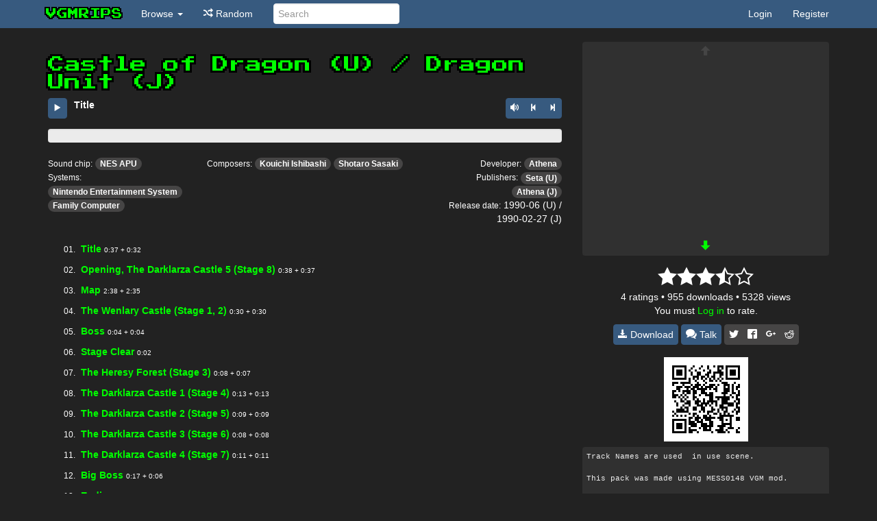

--- FILE ---
content_type: text/html; charset=utf8
request_url: https://vgmrips.net/packs/pack/castle-of-dragon-nes
body_size: 6210
content:
<!DOCTYPE html>
<html>
<head>
	<meta charset="utf-8">
	<meta http-equiv="X-UA-Compatible" content="IE=edge">
	<meta name="viewport" content="width=device-width, initial-scale=1">
	<meta name="description" content="Retro game music, chiptunes ripped from hundreds of games. Play directly in your browser or download vgm, vgz or ogg files.">
	<title>Castle of Dragon (U) / Dragon Unit (J) vgm music &bull; VGMRips</title>
	<link rel="icon" type="image/ico" href="https://vgmrips.net/packs/images/favicon.ico" />
	<link rel="shortcut icon" href="https://vgmrips.net/packs/images/favicon.ico" />
	<link rel="search" href="https://vgmrips.net/packs/opensearch.xml" type="application/opensearchdescription+xml" title="VGMRips" />
	
	
	
	<link href="https://vgmrips.net/packs/css/darkly/style.css" rel="stylesheet">
	<link href="https://vgmrips.net/packs/css/darkly/player.css" rel="stylesheet">
	<link href="https://vgmrips.net/packs/css/star-rating.css" rel="stylesheet">
	<link href="https://vgmrips.net/packs/../chat/chat2.css" rel="stylesheet">
	<meta property="fb:app_id" content="1742915259328329" />
	<meta property="og:image" content="https://vgmrips.net/files/NES/Castle_of_Dragon_%28NES%29.png" />
	<meta name="twitter:image" content="https://vgmrips.net/files/NES/Castle_of_Dragon_%28NES%29.png" />
	<meta property="og:description" content="Track Names are used  in use scene.

This pack was made using MESS0148 VGM mod.


Size reduction (vgm_cmp):
    489 KB -&gt; 344 KB (70.3 %)" />
	<meta property="og:url"content="https://vgmrips.net/packs/pack/castle-of-dragon-nes" />
	<meta property="og:title" content="VGMRips: Castle of Dragon (U) / Dragon Unit (J)" />
	<meta name="twitter:card" content="summary" />
	<meta name="twitter:site" content="@vgmrips" />
	<meta name="twitter:creator" content="@vgmrips" />
	<meta name="twitter:title" content="Castle of Dragon (U) / Dragon Unit (J)" />
	<meta name="twitter:url" content="https://vgmrips.net/packs/pack/castle-of-dragon-nes" />
<!-- HTML5 shim and Respond.js for IE8 support of HTML5 elements and media queries -->
<!--[if lt IE 9]>
	<script src="https://oss.maxcdn.com/html5shiv/3.7.2/html5shiv.min.js"></script>
	<script src="https://oss.maxcdn.com/respond/1.4.2/respond.min.js"></script>
<![endif]-->

</head>
<body id="main">
<header class="navbar navbar-default navbar-static-top" id='hdr'><div class="container">
	<!-- Brand and toggle get grouped for better mobile display -->
	<section class="navbar-header">
		<a class="navbar-brand" href="https://vgmrips.net/packs">vgmrips</a>
		<button type="button" class="navbar-toggle" data-toggle="collapse" data-target="#nav">
			<span class="sr-only">Toggle navigation</span>
			<span class="icon-bar"></span>
			<span class="icon-bar"></span>
			<span class="icon-bar"></span>
		</button>
	</section>

	<!-- Collect the nav links, forms, and other content for toggling -->
	<nav class="collapse navbar-collapse" id="nav" role="navigation">
		<ul class="nav navbar-nav">
			<li class="dropdown">
				<a href="#" class="dropdown-toggle" data-toggle="dropdown">Browse <b class="caret"></b></a>
				<ul class="dropdown-menu">
					<li><a href="https://vgmrips.net/packs"><span class="icon icon-home"></span> Home</a></li>
					<li class="divider"></li>
					<li><a href="https://vgmrips.net/packs/top"><span class="icon icon-star3"></span> Top packs</a></li>
					<li><a href="https://vgmrips.net/packs/latest"><span class="icon icon-latest"></span> Latest packs</a></li>
					<li class="divider"></li>
					<li><a href="https://vgmrips.net/packs/chips"><span class="icon icon-chip"></span> Sound Chips</a></li>
					<li><a href="https://vgmrips.net/packs/composers"><span class="icon icon-composer"></span> Composers</a></li>
					<li><a href="https://vgmrips.net/packs/companies"><span class="icon icon-company"></span> Companies</a></li>
					<li><a href="https://vgmrips.net/packs/systems"><span class="icon icon-system"></span> Systems</a></li>
					<li><a href="https://vgmrips.net/packs/authors"><span class="icon icon-user"></span> Authors</a></li>
					<li class="divider"></li>
					<li><a href="https://vgmrips.net/forum"><span class="icon icon-forum"></span> Forum</a></li>
					<li><a href="https://vgmrips.net/wiki/Main_Page"><span class="icon icon-file"></span> Wiki</a></li>
				</ul>
			</li>
			<li><a rel="nofollow" href="https://vgmrips.net/packs/random"><span class="icon icon-random"></span> Random</a></li>
		</ul>
		<form class="navbar-form navbar-left" role="search" action="https://vgmrips.net/packs/search">
			<div class="form-group">
				<input name="q" type="text" class="form-control" placeholder="Search">
			</div>
		</form>
		<ul class="nav navbar-nav navbar-right">
				<li><a href="https://vgmrips.net/forum/ucp.php?mode=login&amp;redirect=https://vgmrips.net/packs">Login</a></li>
				<li><a href="https://vgmrips.net/forum/ucp.php?mode=register">Register</a></li>
		</ul>
	</nav><!-- /.navbar-collapse -->
</div><!-- /.container-fluid --></header>

<article id="content"><div class="container">
<div class="row">
<section class="col-md-8">

<h1>Castle of Dragon (U) / Dragon Unit (J)</h1>

<div id="player">
	<nav>
		<div class="rightControls btn-group">
			<button class="btn btn-primary" data-toggle="dropdown" data-target="#volumeBar"><span class="icon icon-volume-medium"></span></button>
			<button class="btn btn-primary rew"><span class="icon icon-prev"></span></button>
			<button class="btn btn-primary fwd"><span class="icon icon-next"></span></button>
		</div>
		<div class="pull-right" id="volumeDiv">
			<div id="volumeBar" class="progress"><div class="progress-bar progress-bar-info"></div></div>
		</div>
		<div class="pull-left songStatus">
			<div class="btn-group">
				<button type="button" class="btn btn-primary" id="playBtn"><span class="icon icon-play"></span></button>
			</div>
		</div>
		<div class="pull-left" style="padding-left: 10px">
			<div class="title"></div>
			<div class="time"></div>
		</div>
		<div class="clearfix"></div>
	</nav>

	<div id="position" class="progress">
		<div class="playing progress-bar progress-bar-success" style="width: 0"></div>
		<div class="loading progress-bar" style="width: 0"></div>
	</div>
</div>

<div id="beforePlaylist" class="row">
	<section class="col-sm-3 hardware">
		<small>Sound chip:</small>
		<span class="badge"><a href="https://vgmrips.net/packs/chip/nes-apu">NES APU</a></span>
		<br />
		<small>Systems:</small>
		<span class="badge"><a href="https://vgmrips.net/packs/system/nintendo/nintendo-entertainment-system">Nintendo Entertainment System</a></span>		<span class="badge"><a href="https://vgmrips.net/packs/system/nintendo/family-computer">Family Computer</a></span></section>
	<section class="col-sm-6 composers">
		<small>Composers:</small>
		<span class="badge"><a href="https://vgmrips.net/packs/composer/kouichi-ishibashi">Kouichi Ishibashi</a></span>
		<span class="badge"><a href="https://vgmrips.net/packs/composer/shotaro-sasaki">Shotaro Sasaki</a></span>
	</section>
	<section class="col-sm-3 companies">
		<small>Developer:</small>
		<span class="badge"><a href="https://vgmrips.net/packs/company/athena">Athena</a></span><br />
		<small>Publishers:</small>
		<span class="badge"><a href="https://vgmrips.net/packs/company/seta?publisher">Seta</a> (U)</span>		<span class="badge"><a href="https://vgmrips.net/packs/company/athena?publisher">Athena</a> (J)</span><br />
		<small>Release date:</small>
		1990-06 (U) / 1990-02-27 (J)
	</section>

	<div class="clearfix"></div>
</div>

<div id="details">
<table class="playlist">
	<tbody>
		<tr id="song-01-title" data-songurl="01-title" data-vgmurl="https://vgmrips.net/packs/vgm/NES/Castle_of_Dragon_%28NES%29/01%20Title.vgz" data-duration="75.639183673469" data-order="01" artist="Castle of Dragon (U) / Dragon Unit (J)">
			<td class="fav"></td>
			<td class="number"><small>01.</small></td>
			<td class="title"><a class="beginPlay" href="#01-title">Title</a> <span class="time">0:37 + 0:32</span></td>
			<td class="links hidden-xs">
				<div class="pull-right">
					<div class="btn-group">
						<div class="btn-group btn-group-xs">
						<a class="btn btn-primary" target="_blank" rel="nofollow" href="https://vgmrips.net/packs/vgm/NES/Castle_of_Dragon_%28NES%29/01%20Title.vgz"><span class="icon icon-download"></span> Download vgz</a></li>
						<button class="btn btn-primary dropdown-toggle" type="button" data-toggle="dropdown">
							Add to <span class="caret"></span>
						</button>
						<ul class="dropdown-menu dropdown-menu-right" role="menu">
							<li class="divider"></li>
							<li role="presentation">
								<a href="https://vgmrips.net/packs/playlists">Playlists</a>
							</li>
						</ul>
						</div>
					</div>
				</div>
			</td>
		</tr>
		<tr id="song-02-opening-the-darklarza-castle-5-stage-8" data-songurl="02-opening-the-darklarza-castle-5-stage-8" data-vgmurl="https://vgmrips.net/packs/vgm/NES/Castle_of_Dragon_%28NES%29/02%20Opening%2C%20The%20Darklarza%20Castle%205%20%28Stage%208%29.vgz" data-duration="81.778934240363" data-order="02" artist="Castle of Dragon (U) / Dragon Unit (J)">
			<td class="fav"></td>
			<td class="number"><small>02.</small></td>
			<td class="title"><a class="beginPlay" href="#02-opening-the-darklarza-castle-5-stage-8">Opening, The Darklarza Castle 5 (Stage 8)</a> <span class="time">0:38 + 0:37</span></td>
			<td class="links hidden-xs">
				<div class="pull-right">
					<div class="btn-group">
						<div class="btn-group btn-group-xs">
						<a class="btn btn-primary" target="_blank" rel="nofollow" href="https://vgmrips.net/packs/vgm/NES/Castle_of_Dragon_%28NES%29/02%20Opening%2C%20The%20Darklarza%20Castle%205%20%28Stage%208%29.vgz"><span class="icon icon-download"></span> Download vgz</a></li>
						<button class="btn btn-primary dropdown-toggle" type="button" data-toggle="dropdown">
							Add to <span class="caret"></span>
						</button>
						<ul class="dropdown-menu dropdown-menu-right" role="menu">
							<li class="divider"></li>
							<li role="presentation">
								<a href="https://vgmrips.net/packs/playlists">Playlists</a>
							</li>
						</ul>
						</div>
					</div>
				</div>
			</td>
		</tr>
		<tr id="song-03-map" data-songurl="03-map" data-vgmurl="https://vgmrips.net/packs/vgm/NES/Castle_of_Dragon_%28NES%29/03%20Map.vgz" data-duration="319.89054421769" data-order="03" artist="Castle of Dragon (U) / Dragon Unit (J)">
			<td class="fav"></td>
			<td class="number"><small>03.</small></td>
			<td class="title"><a class="beginPlay" href="#03-map">Map</a> <span class="time">2:38 + 2:35</span></td>
			<td class="links hidden-xs">
				<div class="pull-right">
					<div class="btn-group">
						<div class="btn-group btn-group-xs">
						<a class="btn btn-primary" target="_blank" rel="nofollow" href="https://vgmrips.net/packs/vgm/NES/Castle_of_Dragon_%28NES%29/03%20Map.vgz"><span class="icon icon-download"></span> Download vgz</a></li>
						<button class="btn btn-primary dropdown-toggle" type="button" data-toggle="dropdown">
							Add to <span class="caret"></span>
						</button>
						<ul class="dropdown-menu dropdown-menu-right" role="menu">
							<li class="divider"></li>
							<li role="presentation">
								<a href="https://vgmrips.net/packs/playlists">Playlists</a>
							</li>
						</ul>
						</div>
					</div>
				</div>
			</td>
		</tr>
		<tr id="song-04-the-wenlary-castle-stage-1-2" data-songurl="04-the-wenlary-castle-stage-1-2" data-vgmurl="https://vgmrips.net/packs/vgm/NES/Castle_of_Dragon_%28NES%29/04%20The%20Wenlary%20Castle%20%28Stage%201%2C%202%29.vgz" data-duration="67.652154195011" data-order="04" artist="Castle of Dragon (U) / Dragon Unit (J)">
			<td class="fav"></td>
			<td class="number"><small>04.</small></td>
			<td class="title"><a class="beginPlay" href="#04-the-wenlary-castle-stage-1-2">The Wenlary Castle (Stage 1, 2)</a> <span class="time">0:30 + 0:30</span></td>
			<td class="links hidden-xs">
				<div class="pull-right">
					<div class="btn-group">
						<div class="btn-group btn-group-xs">
						<a class="btn btn-primary" target="_blank" rel="nofollow" href="https://vgmrips.net/packs/vgm/NES/Castle_of_Dragon_%28NES%29/04%20The%20Wenlary%20Castle%20%28Stage%201%2C%202%29.vgz"><span class="icon icon-download"></span> Download vgz</a></li>
						<button class="btn btn-primary dropdown-toggle" type="button" data-toggle="dropdown">
							Add to <span class="caret"></span>
						</button>
						<ul class="dropdown-menu dropdown-menu-right" role="menu">
							<li class="divider"></li>
							<li role="presentation">
								<a href="https://vgmrips.net/packs/playlists">Playlists</a>
							</li>
						</ul>
						</div>
					</div>
				</div>
			</td>
		</tr>
		<tr id="song-05-boss" data-songurl="05-boss" data-vgmurl="https://vgmrips.net/packs/vgm/NES/Castle_of_Dragon_%28NES%29/05%20Boss.vgz" data-duration="15.688253968254" data-order="05" artist="Castle of Dragon (U) / Dragon Unit (J)">
			<td class="fav"></td>
			<td class="number"><small>05.</small></td>
			<td class="title"><a class="beginPlay" href="#05-boss">Boss</a> <span class="time">0:04 + 0:04</span></td>
			<td class="links hidden-xs">
				<div class="pull-right">
					<div class="btn-group">
						<div class="btn-group btn-group-xs">
						<a class="btn btn-primary" target="_blank" rel="nofollow" href="https://vgmrips.net/packs/vgm/NES/Castle_of_Dragon_%28NES%29/05%20Boss.vgz"><span class="icon icon-download"></span> Download vgz</a></li>
						<button class="btn btn-primary dropdown-toggle" type="button" data-toggle="dropdown">
							Add to <span class="caret"></span>
						</button>
						<ul class="dropdown-menu dropdown-menu-right" role="menu">
							<li class="divider"></li>
							<li role="presentation">
								<a href="https://vgmrips.net/packs/playlists">Playlists</a>
							</li>
						</ul>
						</div>
					</div>
				</div>
			</td>
		</tr>
		<tr id="song-06-stage-clear" data-songurl="06-stage-clear" data-vgmurl="https://vgmrips.net/packs/vgm/NES/Castle_of_Dragon_%28NES%29/06%20Stage%20Clear.vgz" data-duration="1.9458276643991" data-order="06" artist="Castle of Dragon (U) / Dragon Unit (J)">
			<td class="fav"></td>
			<td class="number"><small>06.</small></td>
			<td class="title"><a class="beginPlay" href="#06-stage-clear">Stage Clear</a> <span class="time">0:02</span></td>
			<td class="links hidden-xs">
				<div class="pull-right">
					<div class="btn-group">
						<div class="btn-group btn-group-xs">
						<a class="btn btn-primary" target="_blank" rel="nofollow" href="https://vgmrips.net/packs/vgm/NES/Castle_of_Dragon_%28NES%29/06%20Stage%20Clear.vgz"><span class="icon icon-download"></span> Download vgz</a></li>
						<button class="btn btn-primary dropdown-toggle" type="button" data-toggle="dropdown">
							Add to <span class="caret"></span>
						</button>
						<ul class="dropdown-menu dropdown-menu-right" role="menu">
							<li class="divider"></li>
							<li role="presentation">
								<a href="https://vgmrips.net/packs/playlists">Playlists</a>
							</li>
						</ul>
						</div>
					</div>
				</div>
			</td>
		</tr>
		<tr id="song-07-the-heresy-forest-stage-3" data-songurl="07-the-heresy-forest-stage-3" data-vgmurl="https://vgmrips.net/packs/vgm/NES/Castle_of_Dragon_%28NES%29/07%20The%20Heresy%20Forest%20%28Stage%203%29.vgz" data-duration="22.37798185941" data-order="07" artist="Castle of Dragon (U) / Dragon Unit (J)">
			<td class="fav"></td>
			<td class="number"><small>07.</small></td>
			<td class="title"><a class="beginPlay" href="#07-the-heresy-forest-stage-3">The Heresy Forest (Stage 3)</a> <span class="time">0:08 + 0:07</span></td>
			<td class="links hidden-xs">
				<div class="pull-right">
					<div class="btn-group">
						<div class="btn-group btn-group-xs">
						<a class="btn btn-primary" target="_blank" rel="nofollow" href="https://vgmrips.net/packs/vgm/NES/Castle_of_Dragon_%28NES%29/07%20The%20Heresy%20Forest%20%28Stage%203%29.vgz"><span class="icon icon-download"></span> Download vgz</a></li>
						<button class="btn btn-primary dropdown-toggle" type="button" data-toggle="dropdown">
							Add to <span class="caret"></span>
						</button>
						<ul class="dropdown-menu dropdown-menu-right" role="menu">
							<li class="divider"></li>
							<li role="presentation">
								<a href="https://vgmrips.net/packs/playlists">Playlists</a>
							</li>
						</ul>
						</div>
					</div>
				</div>
			</td>
		</tr>
		<tr id="song-08-the-darklarza-castle-1-stage-4" data-songurl="08-the-darklarza-castle-1-stage-4" data-vgmurl="https://vgmrips.net/packs/vgm/NES/Castle_of_Dragon_%28NES%29/08%20The%20Darklarza%20Castle%201%20%28Stage%204%29.vgz" data-duration="33.558503401361" data-order="08" artist="Castle of Dragon (U) / Dragon Unit (J)">
			<td class="fav"></td>
			<td class="number"><small>08.</small></td>
			<td class="title"><a class="beginPlay" href="#08-the-darklarza-castle-1-stage-4">The Darklarza Castle 1 (Stage 4)</a> <span class="time">0:13 + 0:13</span></td>
			<td class="links hidden-xs">
				<div class="pull-right">
					<div class="btn-group">
						<div class="btn-group btn-group-xs">
						<a class="btn btn-primary" target="_blank" rel="nofollow" href="https://vgmrips.net/packs/vgm/NES/Castle_of_Dragon_%28NES%29/08%20The%20Darklarza%20Castle%201%20%28Stage%204%29.vgz"><span class="icon icon-download"></span> Download vgz</a></li>
						<button class="btn btn-primary dropdown-toggle" type="button" data-toggle="dropdown">
							Add to <span class="caret"></span>
						</button>
						<ul class="dropdown-menu dropdown-menu-right" role="menu">
							<li class="divider"></li>
							<li role="presentation">
								<a href="https://vgmrips.net/packs/playlists">Playlists</a>
							</li>
						</ul>
						</div>
					</div>
				</div>
			</td>
		</tr>
		<tr id="song-09-the-darklarza-castle-2-stage-5" data-songurl="09-the-darklarza-castle-2-stage-5" data-vgmurl="https://vgmrips.net/packs/vgm/NES/Castle_of_Dragon_%28NES%29/09%20The%20Darklarza%20Castle%202%20%28Stage%205%29.vgz" data-duration="25.039002267574" data-order="09" artist="Castle of Dragon (U) / Dragon Unit (J)">
			<td class="fav"></td>
			<td class="number"><small>09.</small></td>
			<td class="title"><a class="beginPlay" href="#09-the-darklarza-castle-2-stage-5">The Darklarza Castle 2 (Stage 5)</a> <span class="time">0:09 + 0:09</span></td>
			<td class="links hidden-xs">
				<div class="pull-right">
					<div class="btn-group">
						<div class="btn-group btn-group-xs">
						<a class="btn btn-primary" target="_blank" rel="nofollow" href="https://vgmrips.net/packs/vgm/NES/Castle_of_Dragon_%28NES%29/09%20The%20Darklarza%20Castle%202%20%28Stage%205%29.vgz"><span class="icon icon-download"></span> Download vgz</a></li>
						<button class="btn btn-primary dropdown-toggle" type="button" data-toggle="dropdown">
							Add to <span class="caret"></span>
						</button>
						<ul class="dropdown-menu dropdown-menu-right" role="menu">
							<li class="divider"></li>
							<li role="presentation">
								<a href="https://vgmrips.net/packs/playlists">Playlists</a>
							</li>
						</ul>
						</div>
					</div>
				</div>
			</td>
		</tr>
		<tr id="song-10-the-darklarza-castle-3-stage-6" data-songurl="10-the-darklarza-castle-3-stage-6" data-vgmurl="https://vgmrips.net/packs/vgm/NES/Castle_of_Dragon_%28NES%29/10%20The%20Darklarza%20Castle%203%20%28Stage%206%29.vgz" data-duration="22.909342403628" data-order="10" artist="Castle of Dragon (U) / Dragon Unit (J)">
			<td class="fav"></td>
			<td class="number"><small>10.</small></td>
			<td class="title"><a class="beginPlay" href="#10-the-darklarza-castle-3-stage-6">The Darklarza Castle 3 (Stage 6)</a> <span class="time">0:08 + 0:08</span></td>
			<td class="links hidden-xs">
				<div class="pull-right">
					<div class="btn-group">
						<div class="btn-group btn-group-xs">
						<a class="btn btn-primary" target="_blank" rel="nofollow" href="https://vgmrips.net/packs/vgm/NES/Castle_of_Dragon_%28NES%29/10%20The%20Darklarza%20Castle%203%20%28Stage%206%29.vgz"><span class="icon icon-download"></span> Download vgz</a></li>
						<button class="btn btn-primary dropdown-toggle" type="button" data-toggle="dropdown">
							Add to <span class="caret"></span>
						</button>
						<ul class="dropdown-menu dropdown-menu-right" role="menu">
							<li class="divider"></li>
							<li role="presentation">
								<a href="https://vgmrips.net/packs/playlists">Playlists</a>
							</li>
						</ul>
						</div>
					</div>
				</div>
			</td>
		</tr>
		<tr id="song-11-the-darklarza-castle-4-stage-7" data-songurl="11-the-darklarza-castle-4-stage-7" data-vgmurl="https://vgmrips.net/packs/vgm/NES/Castle_of_Dragon_%28NES%29/11%20The%20Darklarza%20Castle%204%20%28Stage%207%29.vgz" data-duration="29.464263038549" data-order="11" artist="Castle of Dragon (U) / Dragon Unit (J)">
			<td class="fav"></td>
			<td class="number"><small>11.</small></td>
			<td class="title"><a class="beginPlay" href="#11-the-darklarza-castle-4-stage-7">The Darklarza Castle 4 (Stage 7)</a> <span class="time">0:11 + 0:11</span></td>
			<td class="links hidden-xs">
				<div class="pull-right">
					<div class="btn-group">
						<div class="btn-group btn-group-xs">
						<a class="btn btn-primary" target="_blank" rel="nofollow" href="https://vgmrips.net/packs/vgm/NES/Castle_of_Dragon_%28NES%29/11%20The%20Darklarza%20Castle%204%20%28Stage%207%29.vgz"><span class="icon icon-download"></span> Download vgz</a></li>
						<button class="btn btn-primary dropdown-toggle" type="button" data-toggle="dropdown">
							Add to <span class="caret"></span>
						</button>
						<ul class="dropdown-menu dropdown-menu-right" role="menu">
							<li class="divider"></li>
							<li role="presentation">
								<a href="https://vgmrips.net/packs/playlists">Playlists</a>
							</li>
						</ul>
						</div>
					</div>
				</div>
			</td>
		</tr>
		<tr id="song-12-big-boss" data-songurl="12-big-boss" data-vgmurl="https://vgmrips.net/packs/vgm/NES/Castle_of_Dragon_%28NES%29/12%20Big%20Boss.vgz" data-duration="30.379614512472" data-order="12" artist="Castle of Dragon (U) / Dragon Unit (J)">
			<td class="fav"></td>
			<td class="number"><small>12.</small></td>
			<td class="title"><a class="beginPlay" href="#12-big-boss">Big Boss</a> <span class="time">0:17 + 0:06</span></td>
			<td class="links hidden-xs">
				<div class="pull-right">
					<div class="btn-group">
						<div class="btn-group btn-group-xs">
						<a class="btn btn-primary" target="_blank" rel="nofollow" href="https://vgmrips.net/packs/vgm/NES/Castle_of_Dragon_%28NES%29/12%20Big%20Boss.vgz"><span class="icon icon-download"></span> Download vgz</a></li>
						<button class="btn btn-primary dropdown-toggle" type="button" data-toggle="dropdown">
							Add to <span class="caret"></span>
						</button>
						<ul class="dropdown-menu dropdown-menu-right" role="menu">
							<li class="divider"></li>
							<li role="presentation">
								<a href="https://vgmrips.net/packs/playlists">Playlists</a>
							</li>
						</ul>
						</div>
					</div>
				</div>
			</td>
		</tr>
		<tr id="song-13-ending" data-songurl="13-ending" data-vgmurl="https://vgmrips.net/packs/vgm/NES/Castle_of_Dragon_%28NES%29/13%20Ending.vgz" data-duration="69.101156462585" data-order="13" artist="Castle of Dragon (U) / Dragon Unit (J)">
			<td class="fav"></td>
			<td class="number"><small>13.</small></td>
			<td class="title"><a class="beginPlay" href="#13-ending">Ending</a> <span class="time">0:33 + 0:29</span></td>
			<td class="links hidden-xs">
				<div class="pull-right">
					<div class="btn-group">
						<div class="btn-group btn-group-xs">
						<a class="btn btn-primary" target="_blank" rel="nofollow" href="https://vgmrips.net/packs/vgm/NES/Castle_of_Dragon_%28NES%29/13%20Ending.vgz"><span class="icon icon-download"></span> Download vgz</a></li>
						<button class="btn btn-primary dropdown-toggle" type="button" data-toggle="dropdown">
							Add to <span class="caret"></span>
						</button>
						<ul class="dropdown-menu dropdown-menu-right" role="menu">
							<li class="divider"></li>
							<li role="presentation">
								<a href="https://vgmrips.net/packs/playlists">Playlists</a>
							</li>
						</ul>
						</div>
					</div>
				</div>
			</td>
		</tr>
		<tr id="song-14-credit-roll" data-songurl="14-credit-roll" data-vgmurl="https://vgmrips.net/packs/vgm/NES/Castle_of_Dragon_%28NES%29/14%20Credit%20Roll.vgz" data-duration="93.129954648526" data-order="14" artist="Castle of Dragon (U) / Dragon Unit (J)">
			<td class="fav"></td>
			<td class="number"><small>14.</small></td>
			<td class="title"><a class="beginPlay" href="#14-credit-roll">Credit Roll</a> <span class="time">1:34</span></td>
			<td class="links hidden-xs">
				<div class="pull-right">
					<div class="btn-group">
						<div class="btn-group btn-group-xs">
						<a class="btn btn-primary" target="_blank" rel="nofollow" href="https://vgmrips.net/packs/vgm/NES/Castle_of_Dragon_%28NES%29/14%20Credit%20Roll.vgz"><span class="icon icon-download"></span> Download vgz</a></li>
						<button class="btn btn-primary dropdown-toggle" type="button" data-toggle="dropdown">
							Add to <span class="caret"></span>
						</button>
						<ul class="dropdown-menu dropdown-menu-right" role="menu">
							<li class="divider"></li>
							<li role="presentation">
								<a href="https://vgmrips.net/packs/playlists">Playlists</a>
							</li>
						</ul>
						</div>
					</div>
				</div>
			</td>
		</tr>
		<tr id="song-15-game-over" data-songurl="15-game-over" data-vgmurl="https://vgmrips.net/packs/vgm/NES/Castle_of_Dragon_%28NES%29/15%20Game%20Over.vgz" data-duration="1.9289569160998" data-order="15" artist="Castle of Dragon (U) / Dragon Unit (J)">
			<td class="fav"></td>
			<td class="number"><small>15.</small></td>
			<td class="title"><a class="beginPlay" href="#15-game-over">Game Over</a> <span class="time">0:02</span></td>
			<td class="links hidden-xs">
				<div class="pull-right">
					<div class="btn-group">
						<div class="btn-group btn-group-xs">
						<a class="btn btn-primary" target="_blank" rel="nofollow" href="https://vgmrips.net/packs/vgm/NES/Castle_of_Dragon_%28NES%29/15%20Game%20Over.vgz"><span class="icon icon-download"></span> Download vgz</a></li>
						<button class="btn btn-primary dropdown-toggle" type="button" data-toggle="dropdown">
							Add to <span class="caret"></span>
						</button>
						<ul class="dropdown-menu dropdown-menu-right" role="menu">
							<li class="divider"></li>
							<li role="presentation">
								<a href="https://vgmrips.net/packs/playlists">Playlists</a>
							</li>
						</ul>
						</div>
					</div>
				</div>
			</td>
		</tr>
		<tr id="song-16-unused" data-songurl="16-unused" data-vgmurl="https://vgmrips.net/packs/vgm/NES/Castle_of_Dragon_%28NES%29/16%20Unused.vgz" data-duration="14.390272108844" data-order="16" artist="Castle of Dragon (U) / Dragon Unit (J)">
			<td class="fav"></td>
			<td class="number"><small>16.</small></td>
			<td class="title"><a class="beginPlay" href="#16-unused">Unused</a> <span class="time">0:04 + 0:04</span></td>
			<td class="links hidden-xs">
				<div class="pull-right">
					<div class="btn-group">
						<div class="btn-group btn-group-xs">
						<a class="btn btn-primary" target="_blank" rel="nofollow" href="https://vgmrips.net/packs/vgm/NES/Castle_of_Dragon_%28NES%29/16%20Unused.vgz"><span class="icon icon-download"></span> Download vgz</a></li>
						<button class="btn btn-primary dropdown-toggle" type="button" data-toggle="dropdown">
							Add to <span class="caret"></span>
						</button>
						<ul class="dropdown-menu dropdown-menu-right" role="menu">
							<li class="divider"></li>
							<li role="presentation">
								<a href="https://vgmrips.net/packs/playlists">Playlists</a>
							</li>
						</ul>
						</div>
					</div>
				</div>
			</td>
		</tr>
		<tr><td></td><td></td><td><b>Total:</b> <span class="time">7:42 + 5:40</span></td></tr>
	</tbody>
</table>
</div>







<legend>History</legend>
<table class="table table-striped table-condensed">
	<thead>
	<tr>
		<th>Version</th>
		<th>Date</th>
		<th>Author</th>
		<th>Description</th>
	</tr>
</thead>
<tbody>
	<tr>
		<td>1.00</td>
		<td>2013-10-23</td>
		<td><span class="badge"><a href="https://vgmrips.net/packs/author/2ch-h?history">2ch-H</a></span></td>
		<td>Initial release. </td>
	</tr>
</tbody>
</table>

<legend>Size reductions</legend>
<table class="table table-striped table-condensed"><thead><tr><th>Tool</th><th>From</th><th>To</th><th>%</th></tr></thead>
	<tbody>
	<tr><td>vgm_cmp</td><td>489 KB</td><td>344 KB</td><td>70.3%</td></tr>
</tbody>
</table>

</section>

<section class="col-md-4">
		<div id="images">
			<a class="prev disabled" style="display: none" href="#"><span class="icon-arrow-up"></span></a>
			<div id="imageContainer">
				<div class="image">
					<a target="_blank" href="https://vgmrips.net/files/NES/Castle_of_Dragon_%28NES%29.png"><img src="https://vgmrips.net/packs/images/large/NES/Castle_of_Dragon_%28NES%29.png" alt=""></a>
				</div>
				<div class="image">
					<a target="_blank" href="https://vgmrips.net/files/NES/Castle_of_Dragon_%28NES%29_JP.png"><img src="https://vgmrips.net/packs/images/large/NES/Castle_of_Dragon_%28NES%29_JP.png" alt=""></a>
				</div>
			</div>
			<a class="next" style="display: none" href="#"><span class="icon-arrow-down"></span></a>
		</div>
	<div id="rating">
		<!--
★★★☆☆ Kaminari
★★★☆☆ 1983parrothead
★★★☆☆ ex_mortis
★★★★★ Sharrif001
-->
		<!-- Please think for yourself -->
		<div class="stars stars35"></div>
		<span id="numRatings">4</span> ratings &bull; 955 downloads &bull; 5328 views
		<br />
		
		You must <a href="https://vgmrips.net/forum/ucp.php?mode=login&amp;redirect=https://vgmrips.net/packs/pack/castle-of-dragon-nes">Log in</a> to rate.
	</div>

	<div id="links">
		<a class="btn btn-small btn-primary" target="_blank" href="https://vgmrips.net/files/NES/Castle_of_Dragon_%28NES%29.zip"><span class="icon-download"></span> Download</a>
		<a class="btn btn-small btn-primary" target="_blank" href="https://vgmrips.net/forum/viewtopic.php?t=1246"><span class="icon-forum"></span> Talk</a>
		<div class="btn-group">
			<a title="Tweet this pack" class="btn btn-small btn-default" target="_blank" href="https://twitter.com/intent/tweet?text=Castle of Dragon (U) / Dragon Unit (J)%20%F0%9F%8E%B6&amp;url=https://vgmrips.net/packs/pack/castle-of-dragon-nes&amp;hashtags=chiptune,vgmrips" onclick="javascript:window.open(this.href,
  '', 'menubar=no,toolbar=no,resizable=yes,scrollbars=yes,height=600,width=600');return false;"><span class="icon-twitter"></span></a>
			<a title="Share this pack on Facebook" class="btn btn-small btn-default" target="_blank" href="https://www.facebook.com/sharer/sharer.php?u=https://vgmrips.net/packs/pack/castle-of-dragon-nes&amp;t=%F0%9F%8E%B6%20Castle of Dragon (U) / Dragon Unit (J)" onclick="javascript:window.open(this.href,
  '', 'menubar=no,toolbar=no,resizable=yes,scrollbars=yes,height=600,width=600');return false;"><span class="icon-facebook2"></span></a>
			<a title="Share this pack on Google+" class="btn btn-small btn-default" target="_blank" href="https://plus.google.com/share?url=https://vgmrips.net/packs/pack/castle-of-dragon-nes" onclick="javascript:window.open(this.href,
  '', 'menubar=no,toolbar=no,resizable=yes,scrollbars=yes,height=600,width=600');return false;"><span class="icon-google-plus"></span></a>
			<a title="Share this pack on Reddit" class="btn btn-small btn-default" target="_blank" href="https://www.reddit.com/submit?url=https://vgmrips.net/packs/pack/castle-of-dragon-nes&amp;title=Castle of Dragon (U) / Dragon Unit (J)%20on%20VGMRips" onclick="javascript:window.open(this.href,
  '', 'menubar=no,toolbar=no,resizable=yes,scrollbars=yes,height=600,width=600');return false;"><span class="icon-reddit"></span></a>
		</div>
	</div>

	<div id="qrcode" style="text-align: center; padding: 8px; height: 139px">
		<img width="123" height="123" style="width: 123px; height: 123px" alt="" src="https://vgmrips.net/packs/qrcode.php?url=castle-of-dragon-nes">
	</div>

	<div class="info">
		<pre id="notes">Track Names are used  in use scene.

This pack was made using MESS0148 VGM mod.


Size reduction (vgm_cmp):
    489 KB -&gt; 344 KB (70.3 %)</pre>
		

		<p class="text-right">
		&mdash; <a href="https://vgmrips.net/packs/author/2ch-h">2ch-H</a></span> 
		</p>
		<p>
		Source: VGMRips
		</p>
	</div>

	<div class="clearfix"></div>

	<h3>Related packs</h3>
	<table class="table table-striped ellipsize">
		<tbody>
			<tr>
				<td class="thumb"><a href="https://vgmrips.net/packs/pack/dezaemon-family-computer"><img src="https://vgmrips.net/packs/images/tiny/NES/Dezaemon_%28Family_Computer%29.png" alt=""></td>
				<td>
					<a href="https://vgmrips.net/packs/pack/dezaemon-family-computer" title="Dezaemon">Dezaemon</a>
					<br />
					<div class="stars stars40"></div>
					<small>Famicom &bull; NES APU</small>
				</td>
			</tr>
			<tr>
				<td class="thumb"><a href="https://vgmrips.net/packs/pack/wit-s-family-computer"><img src="https://vgmrips.net/packs/images/tiny/NES/Wit%27s_%28Family_Computer%29.png" alt=""></td>
				<td>
					<a href="https://vgmrips.net/packs/pack/wit-s-family-computer" title="Wit's">Wit's</a>
					<br />
					<div class="stars stars30"></div>
					<small>Famicom &bull; NES APU</small>
				</td>
			</tr>
			<tr>
				<td class="thumb"><a href="https://vgmrips.net/packs/pack/sword-master-nes"><img src="https://vgmrips.net/packs/images/tiny/NES/Sword_Master_%28NES%29.png" alt=""></td>
				<td>
					<a href="https://vgmrips.net/packs/pack/sword-master-nes" title="Sword Master">Sword Master</a>
					<br />
					<div class="stars stars35"></div>
					<small>NES, Famicom &bull; NES APU</small>
				</td>
			</tr>
			<tr>
				<td class="thumb"><a href="https://vgmrips.net/packs/pack/daioh-seta-1"><img src="https://vgmrips.net/packs/images/tiny/Arcade/Daioh_%28Seta_1%29.png" alt=""></td>
				<td>
					<a href="https://vgmrips.net/packs/pack/daioh-seta-1" title="Daioh">Daioh</a>
					<br />
					<div class="stars stars40"></div>
					<small>Arcade &bull; X1-010</small>
				</td>
			</tr>
			<tr>
				<td class="thumb"><a href="https://vgmrips.net/packs/pack/castle-of-dragon-seta-1"><img src="https://vgmrips.net/packs/images/tiny/Arcade/Castle_of_Dragon_%28Seta_1%29_1.png" alt=""></td>
				<td>
					<a href="https://vgmrips.net/packs/pack/castle-of-dragon-seta-1" title="Castle of Dragon / Dragon Unit">Castle of Dragon / Dragon Unit</a>
					<br />
					<div class="stars stars30"></div>
					<small>Arcade &bull; X1-010</small>
				</td>
			</tr>
			<tr>
				<td class="thumb"><a href="https://vgmrips.net/packs/pack/strike-gunner-s-t-g-seta-1"><img src="https://vgmrips.net/packs/images/tiny/Arcade/Strike_Gunner_S.T.G_%28Seta_1%29.png" alt=""></td>
				<td>
					<a href="https://vgmrips.net/packs/pack/strike-gunner-s-t-g-seta-1" title="Strike Gunner S.T.G">Strike Gunner S.T.G</a>
					<br />
					<div class="stars stars30"></div>
					<small>Arcade &bull; X1-010</small>
				</td>
			</tr>
			<tr>
				<td class="thumb"><a href="https://vgmrips.net/packs/pack/wit-s-seta-1"><img src="https://vgmrips.net/packs/images/tiny/Arcade/Wit%27s_%28Seta_1%29_1.png" alt=""></td>
				<td>
					<a href="https://vgmrips.net/packs/pack/wit-s-seta-1" title="Wit's">Wit's</a>
					<br />
					<div class="stars stars25"></div>
					<small>Arcade &bull; X1-010</small>
				</td>
			</tr>
			<tr>
				<td class="thumb"><a href="https://vgmrips.net/packs/pack/ferrari-grand-prix-challenge-nes"><img src="https://vgmrips.net/packs/images/tiny/NES/Ferrari_Grand_Prix_Challenge_%28NES%29.png" alt=""></td>
				<td>
					<a href="https://vgmrips.net/packs/pack/ferrari-grand-prix-challenge-nes" title="Ferrari Grand Prix Challenge (U, E) / Ferrari (J)">Ferrari Grand Prix Challenge (U, E) / Ferrari (J)</a>
					<br />
					<div class="stars stars45"></div>
					<small>NES, Famicom &bull; NES APU</small>
				</td>
			</tr>
			<tr>
				<td class="thumb"><a href="https://vgmrips.net/packs/pack/ninja-gaiden-nes"><img src="https://vgmrips.net/packs/images/tiny/NES/Ninja_Gaiden_%28NES%29.png" alt=""></td>
				<td>
					<a href="https://vgmrips.net/packs/pack/ninja-gaiden-nes" title="Ninja Gaiden (U) / Ninja Ryūkenden (J) / Shadow Warriors (E)">Ninja Gaiden (U) / Ninja Ryūkenden (J) / Shadow Warriors (E)</a>
					<br />
					<div class="stars stars45"></div>
					<small>NES, Famicom &bull; NES APU</small>
				</td>
			</tr>
			<tr>
				<td class="thumb"><a href="https://vgmrips.net/packs/pack/ufouria-the-saga-nes"><img src="https://vgmrips.net/packs/images/tiny/NES/Ufouria_-_The_Saga_%28NES%29.png" alt=""></td>
				<td>
					<a href="https://vgmrips.net/packs/pack/ufouria-the-saga-nes" title="Ufouria: The Saga (E, A) / Hebereke (J)">Ufouria: The Saga (E, A) / Hebereke (J)</a>
					<br />
					<div class="stars stars45"></div>
					<small>NES, Famicom &bull; NES APU</small>
				</td>
			</tr>
		</tbody>
	</table>
</section>

<div class="clearfix"></div>

</div>
<script type="text/javascript">
	var packUrl = 'castle-of-dragon-nes';
	var gameInfo = null;
	var packReleases = null;
	var packLinks = null;
	var packName = 'Castle of Dragon (U) / Dragon Unit (J)';
	var packImages = null;
	var packData = null;
	var autoRelease = null;
</script>

</div></article>

<footer id='ftr'>
	<div class='container'>
		<div class="pull-left">&copy; VGMRips
		&bull; <a target="_blank" href="https://vgmrips.net/forum"><span class="icon-forum"></span> Forum</a>
			&bull; <a href="#" onclick="cb && cb.toggle(); event.preventDefault && event.preventDefault();">Chatbox</a>
		</div>
		<div class="pull-right">
			<form action="https://www.paypal.com/cgi-bin/webscr" method="post" target="_top">
			<input type="hidden" name="cmd" value="_s-xclick">
			<input type="hidden" name="hosted_button_id" value="8KAHBC7R5MZDL">
			<input type="image" src="https://www.paypalobjects.com/en_GB/i/btn/btn_donate_LG.gif" border="0" name="submit" alt="PayPal – The safer, easier way to pay online.">
			<img alt="" border="0" src="https://www.paypalobjects.com/en_US/i/scr/pixel.gif" width="1" height="1">
			</form>
		</div>
		<div class="clearfix"></div>
	</div>
</footer>


<script type="text/javascript">
var baseUrl = "https://vgmrips.net/packs";
</script>
<script type="text/javascript" src="https://vgmrips.net/packs/js/jquery-1.11.0.min.js"></script>
<script type="text/javascript" src="https://vgmrips.net/packs/js/bootstrap.min.js"></script>
<script class="extra" type="text/javascript" src="https://vgmrips.net/packs/js/player/VgmBackend.js"></script>
<script class="extra" type="text/javascript" src="https://vgmrips.net/packs/js/player/VgmWasmWorkletBackend.js"></script>
<script class="extra" type="text/javascript" src="https://vgmrips.net/packs/js/player.js"></script>
<script class="extra" type="text/javascript" src="https://vgmrips.net/packs/js/pack.js"></script>
<script class="extra" type="text/javascript" src="https://vgmrips.net/packs/js/jquery.cookie.js"></script>
<script class="extra" type="text/javascript" src="https://vgmrips.net/packs/js/star-rating.min.js"></script>
<script type="text/javascript" src="https://vgmrips.net/packs/../chat/chat2.js"></script>


<script>
	(function(i,s,o,g,r,a,m){i['GoogleAnalyticsObject']=r;i[r]=i[r]||function(){
	(i[r].q=i[r].q||[]).push(arguments)},i[r].l=1*new Date();a=s.createElement(o),
	m=s.getElementsByTagName(o)[0];a.async=1;a.src=g;m.parentNode.insertBefore(a,m)
	})(window,document,'script','//www.google-analytics.com/analytics.js','ga');

	ga('create', 'UA-52363778-1', 'auto');
	ga('send', 'pageview');
</script>

</body>
</html>
<!-- loaded in 0.194 -->

--- FILE ---
content_type: application/javascript
request_url: https://vgmrips.net/packs/js/player/VgmBackend.js
body_size: 84
content:
class VgmBackend {
	constructor() {}
	async test_available() { throw new Error('Not implemented'); }
	async cleanup() { throw new Error('Not implemented'); }
	async load_and_play_file(file_info) { throw new Error('Not implemented'); }
	async get_info() { throw new Error('Not implemented'); }
	async get_state() { throw new Error('Not implemented'); }
	async seek(samples) { throw new Error('Not implemented'); }
	async set_paused(paused) { throw new Error('Not implemented'); }
	async set_volume(percent) { throw new Error('Not implemented'); }
}


--- FILE ---
content_type: application/javascript
request_url: https://vgmrips.net/packs/js/pack.js
body_size: 573
content:
$(function() {
	$('#descExpand').click(function(ev) {
		var $desc = $('#description');
		if($desc.hasClass('truncated')) $desc.removeClass('truncated');
		else $desc.addClass('truncated');
		ev.preventDefault();
		ev.stopPropagation();
	});

	$('#rating input')
		.rating({
			size: 'xs',
			glyphicon: false,
			step: 1,
			clearButton: '<span class="icon-delete"></span>',
			showCaption: false,
		}).on("rating.clear", function(event) {
			$.getJSON(baseUrl+'/rate.json', { pack_url: packUrl, rating: 0 }, function(data) {
				$('#numRatings').html(data.ratings);
				$('#rating div.stars').attr('class', 'stars stars'+(data.stars||0));
				$('#rating input').val((data.average_rating||0));
			});
		}).on("rating.change", function(event, value, caption) {
			$.getJSON(baseUrl+'/rate.json', { pack_url: packUrl, rating: value }, function(data) {
				$('#numRatings').html(data.ratings);
				$('#rating div.stars').attr('class', 'stars stars'+(data.stars||0));
			});
		});

	var $co = $('#imageContainer'),
		$imgs = $('.image', $co),
		$coHeight = 256,
		curImg = 0;
	if($imgs.length > 1) {
		$('#images > a').show();
		$('#images .prev').click(function(ev) {
			curImg--;
			if(curImg < 0) {
				$('#images a.next').addClass('disabled');
				$('#images a.prev').removeClass('disabled');
				curImg = $imgs.length - 1;
			} else {
				if(curImg == 0) {
					$('#images a.prev').addClass('disabled');
				}
				$('#images a.next').removeClass('disabled');
			}
			$co.animate({ scrollTop: curImg * $coHeight });
			ev.preventDefault();
			ev.stopPropagation();
		});
		$('#images .next').click(function(ev) {
			curImg++;
			if(curImg >= $imgs.length) {
				$('#images a.prev').addClass('disabled');
				$('#images a.next').removeClass('disabled');
				curImg = 0;
			} else {
				if(curImg == $imgs.length - 1) {
					$('#images a.next').addClass('disabled');
				}
				$('#images a.prev').removeClass('disabled');
			}
			$co.animate({ scrollTop: curImg * $coHeight });
			ev.preventDefault();
			ev.stopPropagation();
		});
	}
});


--- FILE ---
content_type: text/plain
request_url: https://www.google-analytics.com/j/collect?v=1&_v=j102&a=1326759069&t=pageview&_s=1&dl=https%3A%2F%2Fvgmrips.net%2Fpacks%2Fpack%2Fcastle-of-dragon-nes&ul=en-us%40posix&dt=Castle%20of%20Dragon%20(U)%20%2F%20Dragon%20Unit%20(J)%20vgm%20music%20%E2%80%A2%20VGMRips&sr=1280x720&vp=1280x720&_u=IEBAAEABAAAAACAAI~&jid=1506362536&gjid=860364107&cid=1273390521.1768681493&tid=UA-52363778-1&_gid=1246044648.1768681493&_r=1&_slc=1&z=651053584
body_size: -449
content:
2,cG-WNP8M3T4FT

--- FILE ---
content_type: application/javascript
request_url: https://vgmrips.net/packs/js/player/VgmWasmWorkletBackend.js
body_size: 1262
content:
class VgmWasmWorkletBackend extends VgmBackend {
	constructor(loops, fade_len, workletPath) {
		super();

		this.loops = loops;
		this.fade_len = fade_len;
		this.workletPath = workletPath;

		this.context = new AudioContext();
		this.contextPromises = [];
		this.context.onstatechange = ev => {
			if(ev.target.state != 'running') return;
			this.contextPromises.forEach(p => p.resolve(this.context));
			this.contextPromises = [];
		};
		document.addEventListener('click', () => this.context.state == 'suspended' && this.context.resume());
		document.addEventListener('keydown', () => this.context.state == 'suspended' && this.context.resume());

		this.gainNode = this.context.createGain();
		this.gainNode.connect(this.context.destination);

		this.nodePromises = [];
		this.nodeStatus = 'none';

		this.promises = {};
		this.node = null;
	}

	getContext() {
		if(this.context.state == 'running') return Promise.resolve(this.context);
		return new Promise((resolve, reject) => {
			this.contextPromises.push({ resolve, reject });
		});
	}

	getNode() {
		if(this.nodeStatus == 'error') return Promise.reject(new Error('Node init error'));
		if(this.node) return Promise.resolve(this.node);
		const p = new Promise((resolve, reject) => {
			this.nodePromises.push({ resolve, reject });
		});
		if(this.nodeStatus == 'loading') return p;

		this.nodeStatus = 'loading';
		this.createNode().then(async node => {
			this.nodePromises.forEach(p => p.resolve(node));
			this.nodePromises = [];
			this.node = node;
			this.nodeStatus = 'created';
		}).catch(err => {
			this.nodePromises.forEach(p => p.reject(err));
			this.nodePromises = [];
			this.nodeStatus = 'error';
		});

		return p;
	}

	async createNode() {
		const context = await this.getContext();
		const cacheBuster = (Math.random() + 1).toString(36).substring(7);
		await this.context.audioWorklet.addModule((this.workletPath ? this.workletPath + '/' : '') + 'vgm.worklet.js?' + cacheBuster);
		const node = new AudioWorkletNode(this.context, 'vgm-wasm', {
			numberOfInputs: 0,
			numberOfOutputs: 1,
			outputChannelCount: [ 2 ]
		});

		node.port.onmessage = ev => {
			if(!ev.data.nonce) return;
			if(!(ev.data.nonce in this.promises)) return;
			if(this.promises[ev.data.nonce].timeoutId)
				clearTimeout(this.promises[ev.data.nonce].timeoutId);
			if(ev.data.error) this.promises[ev.data.nonce].reject(ev.data.error);
			else this.promises[ev.data.nonce].resolve(ev.data.result);
			delete this.promises[ev.data.nonce];
		};

		return node;
	}

	static async testAvailable() { return AudioWorkletNode && WebAssembly.instantiate && true }

	workletCall(type, args, transfer, timeoutMs) {
		return new Promise((resolve, reject) => {
			this.getNode().then(node => {
				const nonce = (Math.random() + 1).toString(36).substring(7);

				let timeoutId;
				if(timeoutMs) {
					timeoutId = setTimeout(() => {
						this.promises[nonce].reject(new Error('Timeout', { cause: 'timeout' }));
						delete this.promises[nonce];
					}, timeoutMs);
				}
				this.promises[nonce] = { resolve, reject, timeoutId };

				node.port.postMessage({ type, nonce, ...args }, transfer);
			}, reject);
		});
	}

	async maybe_init() {
		if(this.initialized) return;
		const cacheBuster2 = (Math.random() + 1).toString(36).substring(7);
		const url = (this.workletPath ? this.workletPath + '/' : '') + 'vgmplayWasm.wasm?'+cacheBuster2;
		const wasm = await fetch(url).then(r => r.arrayBuffer());
		await this.workletCall('init', { loops: this.loops, fade_len: this.fade_len, wasm }, null, 1000);
		this.initialized = true;
		this.node.connect(this.gainNode);
	}

	async load_and_play_file(file_info) {
		await this.maybe_init();
		const buffer = await fetch(file_info.vgm_url).then(r => r.arrayBuffer());
		await this.workletCall('load_file', { buffer }, [ buffer ]);
		await this.workletCall('set_paused', { paused: false });
	}

	async set_paused(paused) {
		await this.maybe_init();
		await this.workletCall('set_paused', { paused });
	}

	async get_info() {
		await this.maybe_init();
		return await this.workletCall('get_info');
	}

	async get_state() {
		await this.maybe_init();
		return await this.workletCall('get_state');
	}

	async seek(percent) {
		await this.maybe_init();
		return await this.workletCall('seek', { percent });
	}

	async set_volume(percent) {
		this.gainNode.gain.setValueAtTime(percent / 100.0, this.context.currentTime);
	}
}
